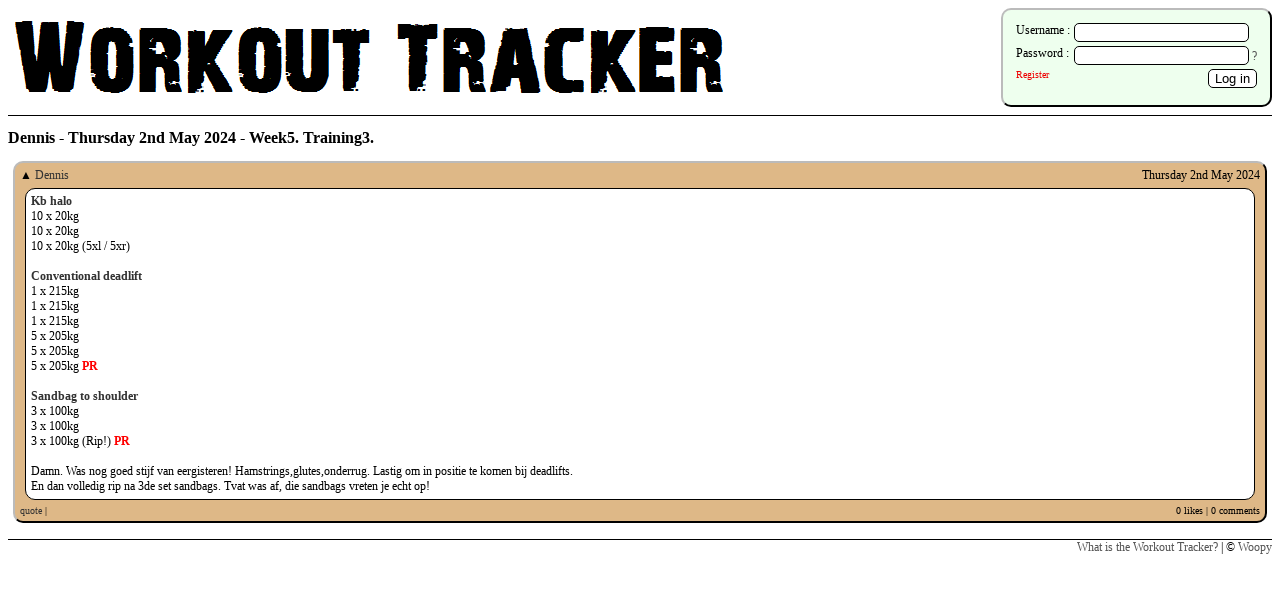

--- FILE ---
content_type: text/html; charset=UTF-8
request_url: http://www.workouttracker.be/comments.php?userid=13&id=7566
body_size: 3969
content:

<html>
<head>
	<title>Workout Tracker</title>
	
	<meta name="viewport" content="width=device-width, initial-scale=1.0">
			<link rel="stylesheet" type="text/css" href="wt.css" />
		
	<script src="flot/jquery.min.js"           type="text/javascript" charset="utf-8"></script>
	<script src="wt.js" type="text/javascript" charset="utf-8"></script>
	<script src="flot/jquery.flot.min.js" language="javascript" type="text/javascript"></script>
	<script src="flot/jquery.flot.resize.min.js" language="javascript" type="text/javascript"></script>
	<script src="flot/jquery.flot.time.min.js" language="javascript" type="text/javascript"></script>
	<script src="bugs/bug-min.js" language="javascript" type="text/javascript"></script>
	
	<meta property="og:url"           content="http://www.workouttracker.be/comments.php?userid=13&id=7566" />
	<meta property="og:type"          content="website" />
	<meta property="og:title"         content="Workout Tracker" />
	<meta property="og:description"   content="Log and track your Workouts" />
	<meta property="og:image"         content="http://wtdev.ypoow.be/Images/records.png" />
	
	<link rel="icon" href="http://www.workouttracker.be/favicon.png">
</head>

<body>
 <!-- Load Facebook SDK for JavaScript -->
  <div id="fb-root"></div>
  <script>(function(d, s, id) {
    var js, fjs = d.getElementsByTagName(s)[0];
    if (d.getElementById(id)) return;
    js = d.createElement(s); js.id = id;
    js.src = "//connect.facebook.net/en_US/all.js#xfbml=1";
    fjs.parentNode.insertBefore(js, fjs);
  }(document, 'script', 'facebook-jssdk'));</script>

	
<div class="header">
	<div class="logo"><a href="index.php"><img src="Images/workouttracker.png" alt="Workout Tracker" /></a></div>
						<div class="headerRightBox" style="text-align:center; border:2px solid black; border-top-color: #bbb; border-left-color: #bbb; background-color:#efe; padding: 10px; padding-bottom: 0px;">
					
					<form action="login.php" method="post">
					
					<table style="margin:auto;">
						<tr>
							<td>Username :</td>
							<td><input type="text" name="username" class="wtInput" /></td>
						</tr>
						<tr>
							<td>Password :</td>
							<td>
								<input type="password" name="password" class="wtInput" />
								 <a href="forgotPassword.php" title="Forgot password?">?</a>
							</td>
						</tr>
						<tr>
							<td><a href="register.php" class="smallLink">Register</a></td>
							<td style="text-align: right;">
								<input type="submit" value="Log in" class="wtButton" />
							</td>
						</tr>
					</table>
					
					</form>
					
				</div>
			</div>

<div class="body">	

	<div class="fb-share-button" 
		data-href="http://www.workouttracker.be/comments.php?userid=13&id=7566" 
		data-layout="button" style="float: right;">
	</div>
  
	<h2>Dennis - Thursday 2nd May 2024 - Week5. Training3.</h2>
	
	<!-- ORIGINAL SESSION -->
	<div id="training7566big" class="trainingsessionBox" style="background-color: #deb887;">
		<div style="float: right;">Thursday 2nd May 2024</div>
		&#9650; <a href="viewuser.php?id=13">Dennis</a>
		<div id="containsTraining" style="background-color: #fff; margin: 5px; margin-top: 5px; padding: 5px; border: 1px solid black; border-radius: 10px;">
		<b><a href="excercisehistory.php?userid=13&id=3458">Kb halo</a></b><br />							10 x 20kg													<br />							10 x 20kg													<br />							10 x 20kg													  (5xl / 5xr)<br /><br /><b><a href="excercisehistory.php?userid=13&id=3223">Conventional deadlift</a></b><br />							1 x 215kg													<br />							1 x 215kg													<br />							1 x 215kg													<br />							5 x 205kg													<br />							5 x 205kg													<br />							5 x 205kg													 <span style="color: red; font-weight: bold;">PR</span><br /><br /><b><a href="excercisehistory.php?userid=13&id=3422">Sandbag to shoulder</a></b><br />							3 x 100kg													<br />							3 x 100kg													<br />							3 x 100kg													  (Rip!) <span style="color: red; font-weight: bold;">PR</span><br /><br /><span class="trainingContent">Damn. Was nog goed stijf van eergisteren! Hamstrings,glutes,onderrug. Lastig om in positie te komen bij deadlifts.  <br />
En dan volledig rip na 3de set sandbags. Tvat was af, die sandbags vreten je echt op!</span>		<script>
			function refreshTraining()
			{
							}
		</script>
		</div>
		<textarea id="bbcode7566" 
			style="margin: 5px; margin-top: 5px; padding: 5px; border: 1px solid black; 
			border-radius: 10px; width: 98%; height: 150px; display: none;">[b]Week5. Training3.[/b]

[b]Kb halo[/b]
10 x 20kg
10 x 20kg
10 x 20kg (5xl / 5xr)

[b]Conventional deadlift[/b]
1 x 215kg
1 x 215kg
1 x 215kg
5 x 205kg
5 x 205kg
5 x 205kg [b][color=red]PR[/color][/b]

[b]Sandbag to shoulder[/b]
3 x 100kg
3 x 100kg
3 x 100kg (Rip!) [b][color=red]PR[/color][/b]


Damn. Was nog goed stijf van eergisteren! Hamstrings,glutes,onderrug. Lastig om in positie te komen bij deadlifts.  
En dan volledig rip na 3de set sandbags. Tvat was af, die sandbags vreten je echt op!</textarea>
		<div style="width: 100%; text-align: right; font-size: 10px;">
				<div style="float: left;">
					<a onclick="quote('session', 'Dennis');">quote</a> | 							</div>
			<span title="" id="sessionlikes">0 likes</span> | 			0 comments
		</div>
	</div>
	<div id="ajaxload" style="display: none;"></div>
	
	<!-- COMMENTS -->
		
	<!-- ADD COMMENT BOX -->
		
	<script>
		
		if(scrollTo > 0)
		{
			$('html, body').animate({ 
			   scrollTop: $("#comment" + scrollTo).offset().top}, 
			   1400, 
			   "swing"
			);
		}
		
		function togglebbcode(id)
		{
			$("#bbcode" + id).toggle();
			$("#bbcode" + id).select();
		}
		
		$( window ).resize(function() {
		  $(".youtubeframe").height($(".youtubeframe").width()*315/420);
		});
		
		function follow(sessionid)
		{
			$('#ajaxload').load('BL/FollowSession.php', { id: sessionid } );
		}
		
		function toggleLike(category, categoryid, outputelement)
		{
			$('#ajaxload').load('BL/ToggleLike.php', { id: categoryid, cat: category }, function() {
				var val = $('#ajaxload').text();
				$('#' + outputelement).attr('title', $.trim(val).substring(0, $.trim(val).length-1));
				$('#' + outputelement).text(val.split(',').length-1 + " likes");
				
				likelink = '#likelink';
				if(category == 'comment')  likelink += categoryid;
				if(val.indexOf('<br />
<b>Warning</b>:  Attempt to read property "name" on null in <b>/home/woopy/domains/workouttracker.be/public_html/comments.php</b> on line <b>392</b><br />
')>=0)
					$(likelink).css('font-weight', 'bold');
				else
					$(likelink).css('font-weight', '');
			});
		}
		
		function addVideo()
		{
			var link = prompt('Youtube video link','http://');
			
			if(link != null && link != "" && link.indexOf("you") !== -1)
			{
				link = link.split('&')[0];
				
				var position = $("#comment").getCursorPosition();
				
				var content = $('#comment').val();
				var newContent = content.substr(0, position) + "[video:" + link + "]" + content.substr(position);
				$('#comment').val(newContent);
			}
		}
		
		function addUrl()
		{
			var link = prompt('Enter url','http://');
			
			if(link != null && link != "" && (link.indexOf("http://") !== -1 || link.indexOf("https://") !== -1))
			{
				var position = $("#comment").getCursorPosition();
				
				var content = $('#comment').val();
				var newContent = content.substr(0, position) + "[url]" + link + "[/url]" + content.substr(position);
				$('#comment').val(newContent);
			}
		}
		
		function addTag(tag)
		{
			if(isTextSelected($('#comment')[0]))
			{
				var startPos = $('#comment')[0].selectionStart;
				var endPos = $('#comment')[0].selectionEnd;
				var selectedText = $('#comment')[0].value.substring(startPos,endPos);
				
				replaceSelectedText($('#comment')[0], '['+ tag + ']' + selectedText + '[/' + tag + ']');
			}
			else
			{
				var position = $("#comment").getCursorPosition();
				
				var content = $('#comment').val();
				var newContent = content.substr(0, position) + "[" + tag + "][/" + tag + "]" + content.substr(position);
				$('#comment').val(newContent);
			}
			
			$('#comment').focus();
		}
		
		function addEmoticon(emoticon)
		{
			var position = $("#comment").getCursorPosition();
				
			var content = $('#comment').val();
			var newContent = content.substr(0, position) + " " + emoticon + " " + content.substr(position);
			$('#comment').val(newContent);
			
			$('#comment').focus();
		}
		
		function editComment(commentID)
		{
			$('#comment').val($('#comment' + commentID + 'val').val());
			$('#editID').val(commentID);
			$('#cancelButton').css('display','');
			
			$('html, body').animate({ 
			   scrollTop: $("#comment").offset().top}, 
			   1400, 
			   "swing"
			);
			
			$('#comment').focus();
		}
		
		function cancelEdit()
		{
			$('#comment').val('');
			$('#editID').val('');
			$('#cancelButton').css('display','none');
		}
		
		function quote(commentID, username)
		{
			var valToQuote;
			if(commentID == 'session') valToQuote = $.trim($('#bbcode7566').val()).replace('[color=red]','').replace('[/color]','');
			else valToQuote = $.trim($('#comment' + commentID + 'val').val());
			valToQuote = valToQuote.replace(/\[color=red\]/g,'').replace(/\[\/color\]/g, '');
			$('#comment').val('[quote=' + username + ']' + valToQuote + '[/quote]\r' + $('#comment').val());
			
			$('html, body').animate({ 
			   scrollTop: $("#comment").offset().top}, 
			   1400, 
			   "swing"
			);
			
			$('#comment').focus();
		}
		
		function deleteComment(commentID)
		{
			if(confirm('Are you sure you want to delete this comment?'))
			{
				$('#comment' + commentID).load('BL/DeleteComment.php', { id: commentID } );
				$('#comment' + commentID).css('display','none');
			}
		}
		
		
		/* STOLEN SCRIPTS */
		(function ($, undefined) {
		$.fn.getCursorPosition = function () {
			var el = $(this).get(0);
			var pos = 0;
			if ('selectionStart' in el) {
				pos = el.selectionStart;
			} else if ('selection' in document) {
				el.focus();
				var Sel = document.selection.createRange();
				var SelLength = document.selection.createRange().text.length;
				Sel.moveStart('character', -el.value.length);
				pos = Sel.text.length - SelLength;
			}
			return pos;
		}
		})(jQuery);
		
		function getInputSelection(el) {
			var start = 0, end = 0, normalizedValue, range,
				textInputRange, len, endRange;

			if (typeof el.selectionStart == "number" && typeof el.selectionEnd == "number") {
				start = el.selectionStart;
				end = el.selectionEnd;
			} else {
				range = document.selection.createRange();

				if (range && range.parentElement() == el) {
					len = el.value.length;
					normalizedValue = el.value.replace(/\r\n/g, "\n");

					// Create a working TextRange that lives only in the input
					textInputRange = el.createTextRange();
					textInputRange.moveToBookmark(range.getBookmark());

					// Check if the start and end of the selection are at the very end
					// of the input, since moveStart/moveEnd doesn't return what we want
					// in those cases
					endRange = el.createTextRange();
					endRange.collapse(false);

					if (textInputRange.compareEndPoints("StartToEnd", endRange) > -1) {
						start = end = len;
					} else {
						start = -textInputRange.moveStart("character", -len);
						start += normalizedValue.slice(0, start).split("\n").length - 1;

						if (textInputRange.compareEndPoints("EndToEnd", endRange) > -1) {
							end = len;
						} else {
							end = -textInputRange.moveEnd("character", -len);
							end += normalizedValue.slice(0, end).split("\n").length - 1;
						}
					}
				}
			}

			return {
				start: start,
				end: end
			};
		}

		function replaceSelectedText(el, text) {
			var sel = getInputSelection(el), val = el.value;
			el.value = val.slice(0, sel.start) + text + val.slice(sel.end);
		}
		
		function isTextSelected(input){
		   var startPos = input.selectionStart;
		   var endPos = input.selectionEnd;
		   var doc = document.selection;

		   if(doc && doc.createRange().text.length != 0){
			  return true;
		   }else if (!doc && input.value.substring(startPos,endPos).length != 0){
			  return true;
		   }
		   return false;
		}
	</script>
</div>

<div class="footer">
		
	<a href="what.php">What is the Workout Tracker?</a> | &copy; <a href="http://www.ypoow.be">Woopy</a>
</div>

<script>
	$('#newPostsDivText').load('BL/GetNewPostsCount.php', function()
		{
			if($('#newPostsDivText').text() != '0') document.title = '(' + $('#newPostsDivText').text() + ') Workout Tracker';
			else document.title = 'Workout Tracker';
			
			if($('#newPostsDivText').text() == '') window.location = "index.php";
		});
</script>



--- FILE ---
content_type: text/css
request_url: http://www.workouttracker.be/wt.css
body_size: 1465
content:
a
{
	color: #555555;
	text-decoration: none;
	cursor: pointer;
}

a:hover
{
	color: #AAAAAA;
}

body
{
	font-family: verdana;
	font-size: 12px;
}

h1
{
	font-size: 20px;
	font-weight: bold;
}

h2
{
	font-size: 16px;
	font-weight: bold;
}

table
{
	font-family: verdana;
	font-size: 12px;
}

td
{
	vertical-align: top;
}

.body
{
	min-height: 400px;
	width: 100%;
}

.body a
{
	color: #333333;
}

.body a:hover
{
	color: #555555;
	text-decoration: underline;
}

.error
{
	border: 2px solid #900;
	border-top-color: #d55;
	border-left-color: #d55;
	background-color: #fff9f9;
	text-align: center;
	color: #900;
	padding: 10px;
	border-radius: 10px;
}

.filler
{
	background-color: #EEE;
	border: 1px solid #AAA;
	padding: 5px;
	width: 15px;
	cursor: pointer;
	display: none;
}

.footer
{
	width: 100%;
	text-align: right;
	border-top: 1px solid #000000;
	margin-top: 10px;
}

.forumPost
{
	width: 800px;
	border: 1px solid #AAA;
	background-color: #EEE;
	padding: 5px;
	margin-top: 10px;
}

.forumPost img
{
	max-width: 780px;
}

.forumStory
{
	background-color: #CFC;
}

.forumStory div
{
	background-color: #DFD !important;
}

.forumUpdate
{
	background-color: #FCC;
}

.forumUpdate div
{
	background-color: #FDD !important;
}

.forum_quote
{
	border: 1px solid #AAA;
	border-radius: 10px;
	margin-left: 10px;
	margin-right: 10px;
	margin-bottom: 10px;
	margin-top: 3px;
	background-color: #EEE;
	opacity: 0.8;
	padding: 5px;
}

.moderatorPost
{
	background-color: #666;
	color: #FFF;
}

.moderatorPost a
{
	color: #FFF;
}

.moderatorPost a:hover
{
	color: #DDD;
}

.moderatorPost div
{
	color: #000;
}

.header
{
	width: 100%;
	font-size: 14px;
	border-bottom: 1px solid #000000;
	margin-bottom: 10px;
	padding-bottom: 5px;
	text-align: center;
}

.headerRightBox
{
	margin: auto;
	border-radius: 10px;
	max-width: 325px;
	max-height: 90px;
}

.headerRightBox img
{
	width: 50px;
}

.logo img
{
	width: 100%;
	max-width: 350px;
}

@media only screen and (max-width: 400px) {
	.headerRightBox img
	{
		width: 40px;
	}
}

@media only screen and (min-width: 1070px) {
	.header
	{
		height: 102px;
	}
	
	.headerRightBox
	{
		float: right;
	}
	
	.headerRightBox img
	{
		width: 45px;
	}
	
	.logo
	{
		float: left;
	}
	
	.logo img
	{
		width: 728px;
		max-width: none;
	}

	/*.trainingBox
	{
		width: 500px;
	}

	.trainingBox textarea
	{
		width: 490px;
	}*/

	.textareaMaxWidth450 textarea
	{
		width: 450px;
	}
	
	.twoOnScreen
	{
		display: inline-block;
		width: 45%;
	}
}

.smallLink
{
	color: #E00 !important;
	font-size: 10px;
}

.smallText
{
	font-size: 10px;
	display: block;
	margin-bottom: 10px;
}

.userBox
{
	height: 100px; 
	border: 2px solid black; 
	border-top-color: #bbb; 
	border-left-color: #bbb;
	padding: 5px; 
	margin: 5px; 
	display: inline-block;
	border-radius: 10px;
	cursor: pointer;
	min-width: 180px;
	background-repeat: no-repeat !important;
	background-size: 100% auto !important;
}

.rankingbox
{
	width: 45%;
	display: inline-block;
}
	
.max90pcondesktop
{
	max-width: 90%;
}

@media only screen and (max-width: 800px) {
	.rankingbox
	{
		width: auto;
		display: block;
	}
	
	.max90pcondesktop
	{
		max-width: none;
	}
}

@media only screen and (min-width: 1400px) {
	.rankingbox
	{
		width: 20%;
		display: inline-block;
	}
}

.wtButton
{
	border: 1px solid black;
	border-radius: 5px;
	background-color: white;
}

.wtButton:hover
{
	background-color: #eee;
}

.wtInput
{
	border: 1px solid black;
	border-radius: 5px;
	background-color: white;
	padding-left: 2px;
}

input:-webkit-autofill {
    -webkit-box-shadow: 0 0 0 30px white inset;
}

.trainingBox
{
	//width: 100%;
	//max-width: 500px;
}

.trainingBox textarea, .trainingBox input
{
	width: 100%;
	//max-width: 498px;
}

.textareaMaxWidth450 textarea
{
	width: 100%;
	max-width: 450px;
}

.trainingsessionBox
{
	//width: 100%;
	//max-width: 800px; 
	min-height: 50px;
	border: 2px solid black;
	border-top-color: #bbb; 
	border-left-color: #bbb;	
	padding: 5px; 
	margin: 5px;
	border-radius: 10px;
	background-repeat: repeat-y !important;
	background-size: 100% auto !important;
}

.trainingContent
{
	word-wrap: break-word;
}

.trainingContent a
{
	color: #55f;
}

.youtubeframe
{
	 width: 420px;
	 height: 315px;
}
	
.dontfloatrightonmobile
{
	float: right;
}

.helpImage
{
	border: 2px solid black;
	max-width: 100%;
}

@media only screen and (max-width: 600px) {
	.youtubeframe
	{
		width: 98%;
		height: 100px;
	}
	
	.mobile2pxlower
	{
		position: relative;
		top: 2px;
	}
	
	.fullWidthOnMobile, .fullWidthOnMobile select
	{
		width: 100%;
	}

	.headerRightBox
	{
		max-width: none;
	}
	
	.invisibleOnMobile
	{
		display: none;
	}
	
	.dontfloatrightonmobile
	{
		float: none;
		text-align: right;
	}
	
	.helpImage
	{
		width: 100%;
	}
	
	.checkboxCharacterOnMobile
	{
		font-size: 8px;
		position: relative;
		top: -2px;
	}

	input[type='text']:focus,input[type='number']:focus,textarea:focus {font-size:16px !important;}
}

.notPublic
{
	opacity: 0.5;
}

.commentImg
{
	max-width: 100%;
}

.emoticon
{
	height: 16px;
	position: relative;
	top: 3px;
}

.forum_quote .forum_quote .forum_quote .forum_quote .forum_quote .forum_quote .forum_quote
{
	display: none;
}